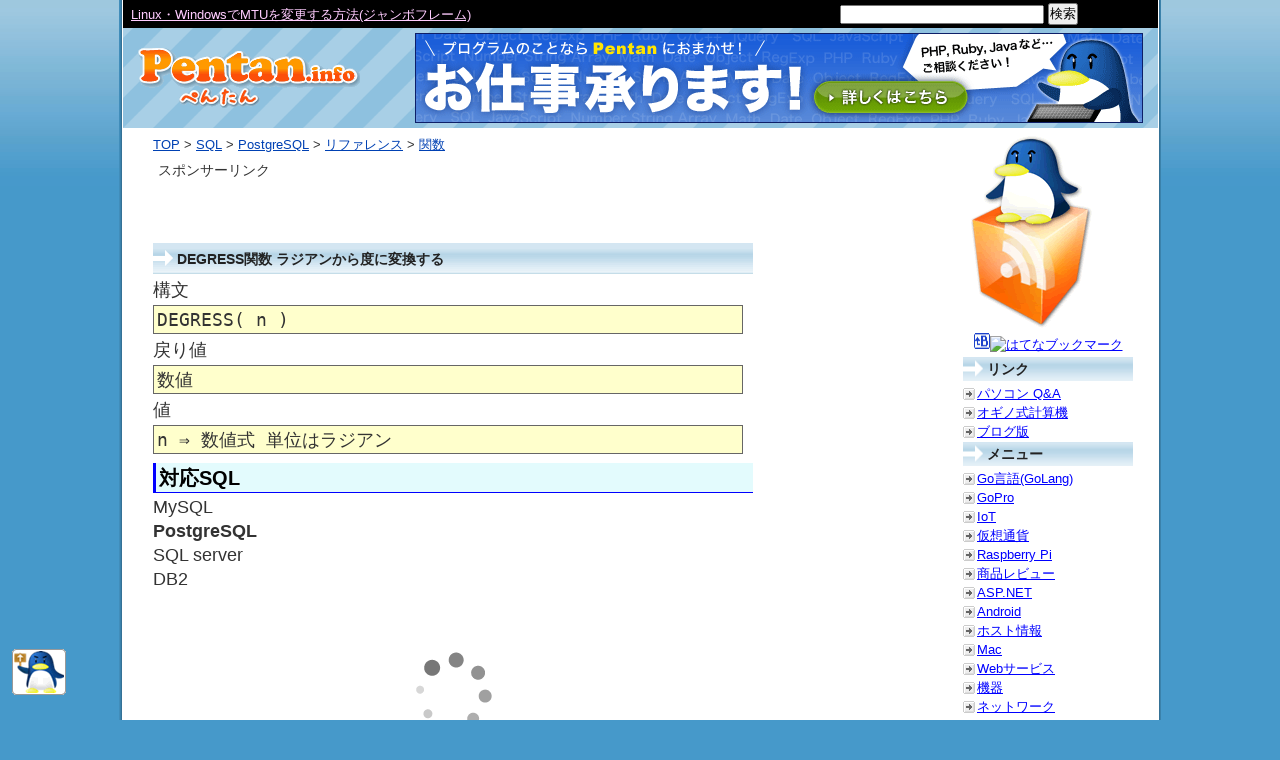

--- FILE ---
content_type: text/html; charset=shift_jis
request_url: http://www.pentan.info/sql/postgresql/func/degress.html
body_size: 14194
content:
<!DOCTYPE html PUBLIC "-//W3C//DTD XHTML 1.0 Transitional//EN" "http://www.w3.org/TR/xhtml1/DTD/xhtml1-transitional.dtd">
<html xmlns="http://www.w3.org/1999/xhtml" xml:lang="ja" lang="ja">
<head>
<meta http-equiv="Content-Type" content="text/html; charset=shift_jis" />
<title>DEGRESS関数 ラジアンから度に変換する - [関数/リファレンス] ぺんたん info</title>
<meta name="robots" content="all" />
<meta http-equiv="Content-Style-Type" content="text/css" />
<meta http-equiv="Content-Script-Type" content="text/javascript" />
<link rel="stylesheet" type="text/css" href="/css/import.css" />
<link rel="stylesheet" type="text/css" href="/css/lightbox.css" />
<script src="/js/common.js" type="text/javascript"></script>
<script type="text/javascript" src="/js/lightbox/prototype.js"></script>
<script type="text/javascript" src="/js/lightbox/scriptaculous.js?load=effects,builder"></script>
<script type="text/javascript" src="/js/lightbox/lightbox.js"></script>
<!--[if lt IE 7]> 
<link rel="stylesheet" type="text/css" href="/css/go_up.css" />
<![endif]-->
<link rel="alternate" type="application/rss+xml" title="新着情報" href="/rss/news.xml" />
<script async src="https://pagead2.googlesyndication.com/pagead/js/adsbygoogle.js?client=ca-pub-4512874232935513" crossorigin="anonymous"></script>
<script type="text/javascript">
var gaJsHost = (("https:" == document.location.protocol) ? "https://ssl." : "http://www.");
document.write(unescape("%3Cscript src='" + gaJsHost + "google-analytics.com/ga.js' type='text/javascript'%3E%3C/script%3E"));
</script>
<script type="text/javascript">
try {
var pageTracker = _gat._getTracker("UA-15518741-1");
pageTracker._trackPageview();
} catch(err) {}</script>
</head>
<body><a name="top" id="top"></a>
<div id="contall">
  <div id="header">
    <p><a href="https://pentan.info/"><img src="/img/common/logo.gif" alt="ぺんたんロゴ" width="222" height="60" /></a></p>
  </div>
  <div id="contener">
    <div id="contmain">
      <p id="breadcrumb"><a href="/">TOP</a> &gt; <a href="/sql/">SQL</a> &gt; <a href="/sql/postgresql/">PostgreSQL</a> &gt; <a href="/sql/postgresql/ref.html">リファレンス</a> &gt; <a href="/sql/postgresql/func/">関数</a></p>
      <div id="main">
      <h1>DEGRESS関数 ラジアンから度に変換する</h1>
<div id="ttlmain"></div>
<p>構文</p>
<pre class="code">
DEGRESS( n )</pre>
<p>戻り値</p>
<pre class="code">
数値</pre>
<p>値</p>
<pre class="code">
n ⇒ 数値式 単位はラジアン</pre>
<h3>対応SQL</h3>
<ul>
<li>MySQL</li>
<li><b>PostgreSQL</b></li>
<li>SQL server</li>
<li>DB2</li>
</ul>
<div id="artbaf"></div>
<!-- Rakuten Widget FROM HERE --><script type="text/javascript">rakuten_design="slide";rakuten_affiliateId="0f1e5459.a42b190b.0f1e545a.a1e35b40";rakuten_items="ctsmatch";rakuten_genreId=0;rakuten_size="600x200";rakuten_target="_blank";rakuten_theme="gray";rakuten_border="off";rakuten_auto_mode="on";rakuten_genre_title="off";rakuten_recommend="on";rakuten_ver="20100708";</script><script type="text/javascript" src="//xml.affiliate.rakuten.co.jp/widget/js/rakuten_widget.js"></script><!-- Rakuten Widget TO HERE -->
<p id="commentlink"><a href="/bbs/13263.html">コメント</a></p>
<h2>関連記事</h2>
<div id="ttlmain2"></div>
<ul>
<li><a href="trunc.html">TRUNC関数 切り捨て</a></li>
<li><a href="tan.html">TAN関数 タンジェント</a></li>
<li><a href="sqrt.html">SQRT関数 平方根</a></li>
<li><a href="sin.html">SIN関数 サイン</a></li>
<li><a href="sign.html">SIGN関数 符号を求める</a></li>
<li><a href="round.html">ROUND関数 まるめる</a></li>
<li><a href="random.html">RANDOM関数 乱数を求める</a></li>
<li><a href="radians.html">RADIANS関数 度からラジアンに変換する</a></li>
<li><a href="pow.html">POW関数 べき乗</a></li>
<li><a href="pi.html">PI関数 円周率を求める</a></li>
<li><a href="mod.html">MOD関数 あまりを求める</a></li>
<li><a href="log2.html">LOG関数 自然対数</a></li>
<li><a href="ln.html">LN関数 自然対数</a></li>
<li><a href="floor.html">FLOOR関数 最大の整数値（小数点以下の切捨て）</a></li>
<li><a href="exp.html">EXP関数 指数値</a></li>
<li><a href="cot.html">COT関数 コタンジェント</a></li>
<li><a href="cos.html">COS関数 コサイン</a></li>
<li><a href="cell.html">CELL関数 最も小さい整数値を返す</a></li>
<li><a href="atan.html">ATAN関数 逆タンジェント（アークタンジェント）</a></li>
<li><a href="atan2.html">ATAN2関数 2つの引数から逆タンジェント（アークタンジェント）を求める</a></li>
<li><a href="asin.html">ASIN関数 逆サイン（アークサイン）</a></li>
<li><a href="acos.html">ACOS関数 逆コサイン（アークコサイン）</a></li>
<li><a href="abs.html">ABS関数 絶対値</a></li>
<li><a href="to_number.html">TO_NUMBER関数 数値型に変換する</a></li>
<li><a href="to_date2.html">TO_DATE関数 日付型に変換する</a></li>
<li><a href="to_char.html">TO_CHAR関数 文字列型に変換する</a></li>
<li><a href="nullif.html">NULLIF関数 等しい場合にNULLを返す</a></li>
<li><a href="coalesce.html">COALESCE関数 NULL値でない最初の引数を返す</a></li>
<li><a href="cast.html">CAST関数 値の型を変換する</a></li>
<li><a href="now.html">NOW関数 現在の日付を求める</a></li>
<li><a href="extract2.html">EXTRACT関数 日付値から任意の日付要素を求める</a></li>
<li><a href="date_trunc.html">DATE_TRUNC関数 日付値を切り捨てる</a></li>
<li><a href="date_part.html">DATE_PART関数 日付要素を数値で求める</a></li>
<li><a href="current_timestamp.html">CURRENT_TIMESTAMP関数 現在の日時を求める</a></li>
<li><a href="current_time.html">CURRENT_TIME関数 現在の時刻を求める</a></li>
<li><a href="current_date.html">CURRENT_DATE関数 現在の日付を求める</a></li>
<li><a href="upper2.html">UPPER関数 大文字に変換する</a></li>
<li><a href="trim.html">TRIM関数 文字列から指定文字を削除する</a></li>
<li><a href="translate.html">TRANSLATE関数 文字列を変換する</a></li>
<li><a href="substring.html">SUBSTRING関数 文字列を部分的に抽出する</a></li>
<li><a href="substr.html">SUBSTR関数 文字列を部分的に抽出する</a></li>
<li><a href="rtrim.html">RTRIM関数 右から空白を削除する</a></li>
<li><a href="rpad2.html">RPAD関数 右側から文字を充填する</a></li>
<li><a href="repeat.html">REPEAT関数 繰り返す</a></li>
<li><a href="position.html">POSITION関数 文字列中の文字列を検索する</a></li>
<li><a href="octet_length.html">OCTET_LENGTH関数 文字列長をバイト数で求める</a></li>
<li><a href="ltrim.html">LTRIM関数 左から空白を削除する</a></li>
<li><a href="lpad2.html">LPAD関数 文字を充填する</a></li>
<li><a href="lower.html">LOWER関数 小文字に変換する</a></li>
<li><a href="length2.html">LENGTH関数 文字列長を求める</a></li>
<li><a href="character_lenght2.html">CHARACTER_LENGTH関数 文字列長を求める</a></li>
<li><a href="char_lenght2.html">CHAR_LENGTH関数 文字列長を求める</a></li>
<li><a href="chr.html">CHR関数 ASCIIコードから文字に変換する</a></li>
<li><a href="ascii.html">ASCII関数 文字からASCIIコードに変換する</a></li>
<li><a href="variance.html">VARIANCE関数 分散を求める</a></li>
<li><a href="sum.html">SUM関数 合計値を求める</a></li>
<li><a href="stddev.html">STDDEV関数 標準偏差を求める</a></li>
<li><a href="min.html">MIN関数 最小値を求める</a></li>
<li><a href="max.html">MAX関数 最大値を求める</a></li>
<li><a href="count.html">COUNT関数 行数を数える</a></li>
<li><a href="avg.html">AVG関数 平均を求める</a></li>
</ul>
<div id="a600200_1"></div>


<script async src="https://pagead2.googlesyndication.com/pagead/js/adsbygoogle.js"></script>
<ins class="adsbygoogle"
     style="display:block"
     data-ad-format="autorelaxed"
     data-ad-client="ca-pub-4512874232935513"
     data-ad-slot="3574644319"></ins>
<script>
     (adsbygoogle = window.adsbygoogle || []).push({});
</script>

        <div id="main_ad">
<p>スポンサーリンク</p>
<script type="text/javascript"><!--
google_ad_client = "pub-4512874232935513";
/* 468x60, 作成済み 10/10/12 */
google_ad_slot = "6464899558";
google_ad_width = 468;
google_ad_height = 60;
//-->
</script>
<script type="text/javascript"
src="//pagead2.googlesyndication.com/pagead/show_ads.js">
</script>
        </div>
      </div>
    </div>
    <div id="contsub">
      <div id="contside">
        <div id="pentan">
          <p id="pentan_pen"><a href="/penguin/"><img src="/img/common/pentan_rss_u.gif" width="122" height="91" alt="ペンギン" /></a></p>
          <p id="pentan_rss"><a href="/rss/"><img src="/img/common/pentan_rss_b.gif" width="122" height="101" alt="RSS" /></a></p>
        </div>
        <div id="banners">
<script type='text/javascript'>
<!--//
viewBookMarkLink();
//-->
</script>
          <p>
<a href="http://b.hatena.ne.jp/entry/https://pentan.info/sql/postgresql/func/degress.html" target="_blank">
<img src="/img/banner/icon_hateb.gif" width="16" height="16" alt="はてなブックマーク" alt="はてなブックマーク" /></a><!--
 --><a href="http://b.hatena.ne.jp/entry/https://pentan.info/sql/postgresql/func/degress.html" target="_blank"><img src="//b.hatena.ne.jp/entry/image/https://pentan.info/sql/postgresql/func/degress.html"
 alt="はてなブックマーク" title="はてなブックマーク" /></a>
</p>
        </div>
<h4>リンク</h4>
        <ul class="menu">
<li><a href="http://kikky.net/pc/" target="_blank">パソコン Q&amp;A</a></li>
<li><a href="http://akaihi.com/" target="_blank">オギノ式計算機</a></li>
<li><a href="https://pentanspot.blog.fc2.com/" target="_blank">ブログ版</a></li>
</ul>
        <h4>メニュー</h4>
        <ul class="menu">
<li><a href="/golang/">Go言語(GoLang)</a></li>
<li><a href="/gopro/">GoPro</a></li>
<li><a href="/iot/">IoT</a></li>
<li><a href="/crypto_currency/">仮想通貨</a></li>
<li><a href="/rp/">Raspberry Pi</a></li>
<li><a href="/product_review/">商品レビュー</a></li>
<li><a href="/aspnet/">ASP.NET</a></li>
<li><a href="/android/">Android</a></li>
<li><a href="/host/">ホスト情報</a></li>
<li><a href="/mac/">Mac</a></li>
<li><a href="/web_service/">Webサービス</a></li>
<li><a href="/equipment/">機器</a></li>
<li><a href="/network/">ネットワーク</a></li>
<li><a href="/twitter/">Twitter</a></li>
<li><a href="/ruby/">Ruby</a></li>
<li><a href="/iphone/">iPhone</a></li>
<li><a href="/doc/">技術資料</a></li>
<li><a href="/server/">サーバー</a></li>
<li><a href="/else/">その他</a></li>
<li><a href="/perl/">Perl [CGI]</a></li>
<li><a href="/python/">Python</a></li>
<li><a href="/program/">プログラム全般</a></li>
<li><a href="/design/">デザイン</a></li>
<li><a href="/ajax/">Ajax</a></li>
<li><a href="/html/">HTML</a></li>
<li><a href="/stylesheet/">CSS [スタイルシート]</a></li>
<li><a href="/sql/">SQL</a></li>
<li><ul><li><a href="/sql/sqlite/">SQLite</a></li>
<li><a href="/sql/ansi/">ANSI/規格</a></li>
<li><a href="/sql/access/">ACCESS</a></li>
<li><a href="/sql/db2/">DB2</a></li>
<li><a href="/sql/sql_server/">SQL Server</a></li>
<li><a href="/sql/oracle/">Oracle</a></li>
<li><a href="/sql/postgresql/">PostgreSQL</a></li>
<li><ul><li><a href="/sql/postgresql/ref.html">リファレンス</a></li>
<li><ul><li><b><a href="/sql/postgresql/func/">関数 (62)</a></b></li>
<li><a href="/sql/postgresql/ope/">演算子</a></li>
<li><a href="/sql/postgresql/cmd/">コマンド命令</a></li>
</ul>
</li>
</ul>
</li>
<li><a href="/sql/mysql/">MySQL MariaDB</a></li>
</ul>
</li>
<li><a href="/php/">PHP</a></li>
<li><a href="/mobile/">携帯</a></li>
<li><a href="/javascript/">JavaScript</a></li>
<li><a href="/java/">Java</a></li>
<li><a href="/penguin/">ペンギン</a></li>
</ul><h4>コメント</h4>
<p><a href="/bbs/list.html">タイトルの一覧</a></p>
<p><a href="/bbs/listall.html">投稿の一覧</a></p>
<h4>お問い合わせ</h4>
<p><a href="/inq/">お問い合わせ</a></p>
<h4>プライバシーポリシー</h4>
<p><a href="/privacy_policy/">プライバシーポリシー</a></p>

<div id="ranking_list_area"></div>
<p class="links"><a href="http://akaihi.com/" target="_blank"><img src="/img/b/akaihi.gif" alt="あかいひ" width="140" height="50" /></a></p>
<p class="links">
<a href="/inq/"><img src="/img/b/job160_600.gif" alt="ホームページ製作・web系アプリ系製作案件募集中です。" width="160" height="600" /></a>
</p>
      </div>
      <div id="contelse">
        <p></p>
      </div>
    </div>
  </div>
  <div id="footer">
    <p>このページはリンクフリーです。ご自身のパソコンの設定・操作などは自己責任でお願します。</p>
    <address>Copyright <a href="https://pentan.info/">ぺんたん</a></address>
    <p><a href="/privacy_policy/">プライバシーポリシー</a></p>
  </div>
  <div id="header_top">
    <p class="news" id="topnews"><a href="/javascript/event/onmouseenter.html">onMouseEnter</a></p>
    <form action="/search.php" method="post" name="search" onsubmit='return form1();'>
      <p id="search"><input type="text" name="keyword" class="text" /><input type="submit" value="検索" class="btn" /></p>
    </form>
  </div>
  <div id="header_banner">
    
<p><a href="/inq/"><img src="/img/b/job.gif" alt="ホームページ製作・web系アプリ系の製作案件募集中です。" width="728" height="90" /></a></p>

  </div>
</div>
<script type="text/javascript">
<!--//
var msg2 = new Array(); 
msg2[0]='<a href="/server/linux/jumbo_packet.html">Linux・WindowsでMTUを変更する方法(ジャンボフレーム)</a>';
msg2[1]='<a href="/html/select_color.html">SELECTタグで色を選択する場合のサンプル</a>';
msg2[2]='<a href="/android/app/resxml_data_max.html">res/xmlフォルダの1MB以上のxmlファイルは読み込めない</a>';
msg2[3]='<a href="http://blog.with2.net/link.php?940545" target="_blank">ランキング☆</a>';
msg2[4]='<a href="/android/app/layout_land.html">画面の向きによってレイアウトを変更する方法</a>';
msg2[5]='<a href="/php/fpdf_1_52/header.htm">Header - ページヘッダ </a>';
msg2[6]='<a href="http://www.doramix.com/rank/vote.php?id=50328" target="_blank">ランキング♪</a>';
msg2[7]='<a href="/else/not_make_thumbs_db.html">Thumbs.dbを作成しないようにする設定</a>';
msg2[8]='<a href="/mobile/sb/vga_imgresize.html">VGA端末用に出力画像を拡大縮小する方法</a>';
msg2[9]='<a href="http://kutsulog.net/cat08-1.php?id=86637" target="_blank">ランキング(・_・)</a>';
msg2[10]='<a href="/sql/ansi/cmd/create_view.html">CREATE VIEW ビューを作成する</a>';
msg2[11]='<a href="/stylesheet/bug/macie040.html">DOMによる要素生成後にクラッシュすることがある</a>';
msg2[12]='<a href="/penguin/zoo/uozu.html">魚津水族館</a>';


//-->
</script>
<p id="go_top"><a href="#top" title="上に戻る"><img src="/img/common/go_up2.gif" alt="上に戻る" width="54" height="46" /></a></p>

<script src='/js/scroll.js' type='text/javascript'></script>
</body>
</html>

--- FILE ---
content_type: text/css
request_url: http://www.pentan.info/css/common.css
body_size: 11387
content:
@charset "shift_jis";

html,body{
  width:100%;
  height:100%;
}

body,div,dl,dt,dd,ul,ol,li,h1,h2,h3,h4,h5,h6,
pre,form,fieldset,input,p,blockquote,th,td {
  margin:0;
  padding:0;
}

input[type="submit"],input[type="reset"],
input[type="radio"],input[type="checkbox"],
label,button {
  cursor:pointer;
}

fieldset,img {
  border:0;
}

ol,ul {
  list-style:none;
}

body {
  color: #333;
  background: #4699ca url(../img/common/bg_mainback.jpg) top center repeat-x;
/*  font-family: "\FF2D\FF33\20\FF30\30B4\30B7\30C3\30AF", Osaka, Arial, Helvetica, sans-serif;*/
  font-family: "ヒラギノ角ゴ Pro W3","Hiragino Kaku Gothic Pro",Osaka,"ＭＳ Ｐゴシック",sans-serif;
  margin: 0;
  padding: 0;
  width:100%;
  font-size: 80%;
  line-height:140%;
}

a {
	color: #0000ff;
}

a:visited {
	color: #800080;
}


#breadcrumb a{color:#0041b3;}
#breadcrumb a:visited{color:#7600b3;}
#breadcrumb a:hover{color:#0058f2;}

#breadcrumb{
/*  font-size:80%;*/
  color:#333;
}
#breadcrumb{
  margin:0;
  padding:0;
}
#breadcrumb img{
  margin:0 3px;
  vertical-align:middle;
}

.rmv{
  display:block;
  position:absolute;
  top:-9999px;
  left:-9999px;
}


#breadcrumb{
  margin-bottom:3px;
}

#contall{
  width: 1035px;
/* ie5 width: 1042px;*/
  margin: 0 auto;
  padding-left: 4px;
  padding-right: 3px;
  background: #fff url(../img/common/bg_main.gif) top center repeat-y;
  position: relative;
}

#header_top{
  position: absolute;
  top: 0;
  left: 0;
  margin-left: 4px;
  margin-right: 3px;
  padding-top: 3px;

/* #header の位置を変える必要がある */
  height: 25px;

  width: 1035px;
  background: #000;
  color:#fff;
  text-align: right;
  overflow: hidden;
}

#header_banner{
  position: absolute;
/* #header の位置を変える必要がある */
  top: 33px;

  right: 18px;
  width: 728px;
  height: 90px;
  overflow: hidden;
}

#header{
  padding-left:15px;

/* #header_top の位置を変える必要がある */
  padding-top: 48px;

/* #header_banner の位置を変える必要がある */
  padding-bottom: 20px;

  background: #8ec1df url(../img/common/bg_header.gif) top center;
}

/* --------------------- */
#header p {
  width:222px;
  height:60px;
  margin:0px;
  padding:0px;
}

#header p a{
  display:block;
  background:url(../img/common/logo_m.gif) no-repeat;

/* \*/
  overflow:hidden;
/* */
}

#header p a:hover img {
  visibility:hidden;
}
#header p a:hover {
  width:222px;
  height:60px;

  background-color:transparent;
}

/* --------------------- */



#contener{
  padding-top:8px;
  width:100%;
  padding-bottom:30px;
}

#contener:after{
  content:".";
  display:block;
  height:0;
  clear:both;
  visibility:hidden;
}

/*\*//*/
#contener{display:inline-table;}
/**/

#contmain{
  display:inline;
  float:left;
  width:600px;
  margin-left:30px;
}

#contsub{
  display:inline;
  float:right;
  width:350px;
  margin-right:25px;
}

#contsub:after{
  content:".";
  display:block;
  height:0;
  clear:both;
  visibility:hidden;
}

/*\*//*/
#contsub{display:inline-table;}
/**/

#contside{
  display:inline;
  float:right;
  width:170px;
}

#contelse{
  display:inline;
  float:left;
  width:170px;
}

#contmain h1,#contmain h2,#contside h4{
  background: #a0c6d8 url(../img/common/bg_title.gif) left center no-repeat;
  color: #222;
  font-size: 120%;
  padding-top:4px;
  padding-bottom:3px;
  padding-left:24px;
  margin-bottom:4px;
}

#contmain h2{
  margin-top:7px;
}

#main1ln{
  margin-bottom:3px;
}

#contside #pentan{
  text-align:center;
}

/* --------old--------- */
p#pentan {
  width:102px;
  height:90px;
  margin:0 0 0 34px;
  padding:0px;
}

p#pentan a{
  display:block;
  background:url(../img/common/pentan_a2.gif) no-repeat;

/* \*/
  overflow:hidden;
/* */
}

p#pentan a:hover img {
  visibility:hidden;
}
p#pentan a:hover {
  width:102px;
  height:90px;

  background-color:transparent;
}


/* --------------------- */
div#pentan {
  margin:0 0 5px 7px;
  padding:0px;
}

div#pentan p#pentan_pen {
  width:122px;
  height:91px;
  margin:0 0 0 0;
  padding:0px;
}

div#pentan p#pentan_pen a{
  display:block;
  background:url(../img/common/pentan_rss_u_o.gif) no-repeat;

/* \*/
  overflow:hidden;
/* */
}

div#pentan p#pentan_pen a:hover img {
  visibility:hidden;
}
div#pentan p#pentan_pen a:hover {
  width:122px;
  height:91px;

  background-color:transparent;
}

/* --------------------- */
div#pentan p#pentan_rss {
  width:122px;
  height:101px;
  margin:0 0 0 0;
  padding:0px;
}

div#pentan p#pentan_rss a{
  display:block;
  background:url(../img/common/pentan_rss_b_o.gif) no-repeat;

/* \*/
  overflow:hidden;
/* */
}

div#pentan p#pentan_rss a:hover img {
  visibility:hidden;
}
div#pentan p#pentan_rss a:hover {
  width:122px;
  height:101px;

  background-color:transparent;
}

/* --------------------- */

#contside ul.menu li{
  margin-bottom:2px;
  display:inline;
}
#contside ul.menu li a{
  background: url(../img/common/ico_menu.gif) left center no-repeat;
  padding-left:14px;
  display:block;
  margin-bottom:2px;
}

#contside ul.menu li ul{
  padding-left:8px;
}

#footer{
  width: 100%;
  background: #414141 url(../img/common/bg_footer.gif) top center;
  color:#fff;
  margin-top: 8px;
  padding-top:4px;
  padding-bottom:3px;
}
#footer p,#footer address{
  font-style:normal;
  text-align:center;
}
#footer p a,#footer address a{
  color:#aaa;
}

#header_top:after{
  content:".";
  display:block;
  height:0;
  clear:both;
  visibility:hidden;
}

/*\*//*/
#header_top{display:inline-table;}
/**/

#header_top p.news{
  text-align:left;
  display:inline;
  float:left;
  width:600px;
  margin-top:3px;
  margin-left:8px;
}

#header_top p.news a{
  color:#fcf;
}

#header_top #search{
  display:inline;
  float:right;
  width:300px;
  margin-right:80px;
}
#header_top #search *{
  vertical-align:middle;
}

#header_top #search input.text{
  width:200px;
}
#header_top #search input.btn{
  margin-left:4px;
}



pre.code,div.long{
  overflow:auto;
  line-height:120%;
}
pre.code,div.long,p.code{
  width:97%;
  border:1px solid #666;
  background-color:#ffc;
  padding:3px;
  margin:3px 0 4px 0;
}

pre.long,div.long{
  height:450px;
}
div.long table{
  background-color:#fff;
}

pre.code,dl.folder{
  width:97%;
}

dl.folder {
  list-style-type:none;
  margin:3px 0 2px 0;
  padding:1px;
  border:1px solid #666;
}
dl.folder dt b{
  margin:0;
  padding:0 0 0 15px;
  display:block;
  background:url(../img/common/ico_folder.gif) left center no-repeat;
}
dl.folder dd{
  margin-left:8px;
}
dl.folder dd i{
  margin:0;
  padding:0 0 0 1em;
  font-style:normal;
}

dl.file {
  list-style-type:none;
  margin:0;
  padding:0;
}
dl.file dt b{
  margin:0;
  padding:0 0 0 15px;
  display:block;
  background:url(../img/common/ico_file.gif) left center no-repeat;
}
dl.file dd i{
  margin:0;
  padding:0 0 0 1em;
  font-style:normal;
}



table.block,table.block th,table.block td{
  border-collapse:collapse;
  margin-bottom:2px;
  border:1px solid #95C0E3;
}
table.block {
  margin:0;
}
table.block th,table.block td {
  padding:3px 3px 3px 2px;
}
table.block th{
  background-color: #CAE3F9;
}
table.block td{
  background-color: #fff;
}

#contmain h3{
	clear:both;

  background-color: #e3fbfd;
  color: #000;
  font-size: 110%;
  padding-top:3px;
  padding-bottom:2px;
  padding-left:3px;
  margin-top:9px;
  margin-bottom:2px;
  border-left:3px solid #00f;
  border-bottom:1px solid #00f;
}
#contmain h4,#contmain h5{
  font-size: 110%;
  margin-top:3px;
  margin-bottom:2px;
}

.bottom_link {
  text-align:right;
  padding-right:15px;
}

.red {
  color:#f00;
}
.blue {
  color:#00f;
}

#tbr li{
  float:left;
  border:1px solid #999;
  width:5em;
  margin:1px;
  padding:1px;
  text-align:center;
}

#tbr:after{
  content:".";
  display:block;
  height:0;
  clear:both;
  visibility:hidden;
}

/*\*//*/
#tbr{display:inline-table;}
/**/

#tsp li{
  float:left;
  border:1px solid #999;
  width:12em;
  margin:1px;
  padding:1px;
  text-align:center;
}

#tsp:after{
  content:".";
  display:block;
  height:0;
  clear:both;
  visibility:hidden;
}

/*\*//*/
#tsp{display:inline-table;}
/**/

.clear{
  clear:both;
  height:1px;
}

#g468600 {
  margin-top:8px;
  margin-left:4px;
}

div.sec {
  border:1px solid #999;
  padding:2px 4px 3px 4px;
  margin:3px 3px 13px 3px;
  background-color: #eeebf3;
}

div.long pre,div.long p {
  width:95%;
}

.listnum {
  list-style-type: decimal;
  list-style-position:outside;
/*  padding-left:10px;*/
  margin-left:25px;
}


#go_top { position: fixed; left: 12px; bottom: 25px; z-index: 100; }

.nobr{white-space:nowrap}
.num{text-align:right}
.cen{text-align:center}

.red {color:#f00;}
.blue {color:#00f;}
.green {color:#6f0;}


#artbaf {
  clear:both;
}

img.arimgleft {
  float:left;
  margin-right:8px;
}

img.arimgright {
  float:right;
  margin-left:8px;
}


.bslfont {
  font-family: Arial,sans-serif;
}

#commentlink {
  border:1px solid #888;
  margin-top:15px;
  margin-right:5px;
  padding:2px 4px;
}

blockquote {

  padding:3px;
  margin:3px 8px;
  border:1px solid #999;
}


table.blocksub th,table.blocksub td,th.blocksub,td.blocksub {
  padding:3px 4px 3px 4px;
}

#contside #banners {
  text-align:center;
  margin-bottom:4px;
}

#contside .links {
  text-align:center;
  margin-top:5px;
}


#contmain p a img{
  border:3px solid #66F;
}
#contmain p a:hover img{
  border:3px solid #F00;
}


#contmain p#toplinks {
  margin-bottom:5px;
}
#contmain p#toplinks a.p1 img{
  border-top:2px solid #e1e1e1;
  border-left:2px solid #e1e1e1;
  border-right:1px solid #e1e1e1;
  border-bottom:1px solid #e1e1e1;
}
#contmain p#toplinks a.p2 img{
  border-top:2px solid #e1e1e1;
  border-left:1px solid #e1e1e1;
  border-right:2px solid #e1e1e1;
  border-bottom:1px solid #e1e1e1;
}
#contmain p#toplinks a.p3 img{
  border-top:1px solid #e1e1e1;
  border-left:2px solid #e1e1e1;
  border-right:1px solid #e1e1e1;
  border-bottom:2px solid #e1e1e1;
}
#contmain p#toplinks a.p4 img{
  border-top:1px solid #e1e1e1;
  border-left:1px solid #e1e1e1;
  border-right:1px solid #e1e1e1;
  border-bottom:2px solid #e1e1e1;
}
#contmain p#toplinks a.p5 img{
  border-top:1px solid #e1e1e1;
  border-left:1px solid #e1e1e1;
  border-right:2px solid #e1e1e1;
  border-bottom:2px solid #e1e1e1;
}
#contmain p#toplinks a:hover img,
#contmain p#toplinks a:focus img{
  border-color:#FF6464;
}

/* main column adsense */
div#main {
  position: relative;
  padding-top:80px;
  margin-top:10px;

  font-size:18px;
  line-height:24px;
}

#contmain h1,#contmain h2,#contside h4,
#contmain div#main h1,#contmain div#main h2,#contside div#main h4{
  font-size:14px;
}

table.block,table.block th,table.block td{
  font-size:14px;
}

div#main div#main_ad {
  position: absolute;
  top: 0;
  left: 0;
  width:600px;
}
div#main div#main_ad p {
  font-size:14px;
  line-height:15px;
  padding-left:5px;
  padding-right:5px;
}
div#main p.msg {
  margin-top:8px;
  margin-bottom:8px;
  padding:9px;
  border:2px solid #666;
}
div#main p.warn {
  border-color:#F00;
}

/*
#contelse p{
  margin-bottom:26px;
}
*/
#contelse p blink{
  margin-top:16px;
  style="display:block;
  text-align:center;
  color:#F33;
  font-weight:bold;
}


#ttlmain a img ,
#ttlmain2 a img {
	border:1px solid transparent;
	margin-bottom:4px;
}
#ttlmain a:hover img,
#ttlmain2 a:hover img {
	border:1px solid #F00;
}

div.sec,
pre.code,div.long,
table.block,
#contmain h3,
blockquote {
	clear:both;
}

.translate_text{display:block;font-size:90%;border:1px solid #ccc;}

--- FILE ---
content_type: text/javascript
request_url: http://www.pentan.info/js/scroll.js
body_size: 1877
content:


function getScrollPosition() {
	var obj = new Object();
	obj.x = document.documentElement.scrollLeft || document.body.scrollLeft;
	obj.y = document.documentElement.scrollTop || document.body.scrollTop;
	return obj;
}

function getBrowserSize() {
	var obj = new Object();
	obj.x = document.documentElement.clientWidth || document.documentElement.clientWidth || window.innerWidth;
	obj.y = document.documentElement.clientHeight || document.documentElement.clientHeight || window.innerHeight;
	return obj;
}

var elem_contelse = document.getElementById('contelse');

var topposition_def = -730;
var top_scroll = 675;
var topposition = topposition_def;
var rightposition = 0;

var top_pos = 136;// 繧ｦ繧､繝ｳ繝峨え縺ｮ荳翫°繧峨�菴咲ｽｮ
var top_pos_stop = top_pos + 900;

function setPosition() {
	if(getBrowserSize().y - top_scroll > 0){
	  topposition = topposition_def + getBrowserSize().y - top_scroll;
	}else{
	  topposition = topposition_def;
	}

	var scrollY    = getScrollPosition().y;

	var tpp;
	if(top_pos_stop > scrollY){
		tpp    = top_pos - scrollY;
	}else{
		tpp    = top_pos - top_pos_stop;
	}

//	if(scrollY < -topposition || getBrowserWidth() < 900){
	if(getBrowserWidth() < 900){
		elem_contelse.style.marginTop = '0px' ;
		elem_contelse.style.position = "static";
	}else{
		elem_contelse.style.position = "fixed";
		//elem_contelse.style.marginTop = topposition + 'px' ;
		elem_contelse.style.top = tpp + 'px' ;
		if(getBrowserWidth() < 1035){
			var sc = getScrollPosition().w;
			if(!sc){
				sc = document.documentElement.scrollLeft;
				if(!sc){
					sc = document.body.scrollLeft;
				}
			}
			rightposition = 662 - sc;
			elem_contelse.style.left = rightposition + 'px';
		}else{
			elem_contelse.style.left = null;
		}
	}
	setTimeout( function(){setPosition()},10 );
}


setPosition();